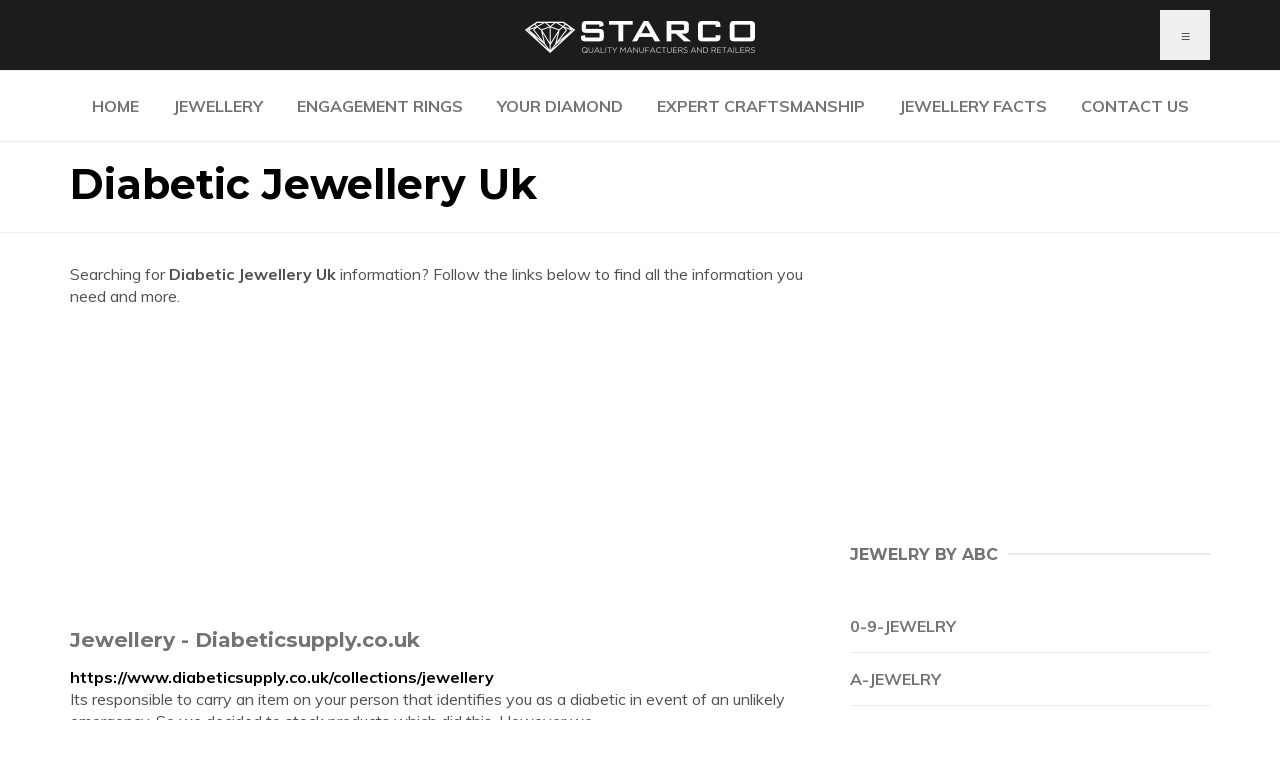

--- FILE ---
content_type: text/html; charset=utf-8
request_url: https://www.starcojewellers.com.au/d-jewelry/diabetic-jewellery-uk.html
body_size: 3175
content:
<!DOCTYPE html>
<html lang="en">

<head>
<script data-ad-client="ca-pub-7814146620800339" async src="https://pagead2.googlesyndication.com/pagead/js/adsbygoogle.js"></script>
	<meta charset="utf-8">
	<meta http-equiv="X-UA-Compatible" content="IE=edge">
	<meta name="viewport" content="width=device-width, initial-scale=1">

	<title>Diabetic Jewellery Uk - Starco Jewellers</title>
	
	<meta name="description" content="Looking for Diabetic Jewellery Uk? Get needed information in single click.">

	<link href="https://fonts.googleapis.com/css?family=Montserrat:400,700%7CMuli:400,700" rel="stylesheet">
	<link type="text/css" rel="stylesheet" href="https://www.starcojewellers.com.au/css/bootstrap.min.css" />
	<link rel="stylesheet" href="https://www.starcojewellers.com.au/css/font-awesome.min.css">
	<link type="text/css" rel="stylesheet" href="https://www.starcojewellers.com.au/css/style.css" />
	<link rel="shortcut icon" href="https://www.starcojewellers.com.au/favicon.ico" type="image/x-icon">
	
</head>
<body>
	<!-- HEADER -->
	<header id="header">
		<!-- NAV -->
		<div id="nav" bgcolor="000000">
			<!-- Top Nav -->
			<div id="nav-top">
				<div class="container">
					<!-- logo -->
					<div class="nav-logo">
						<a href="https://www.starcojewellers.com.au" class="logo"><img src="https://www.starcojewellers.com.au/img/logo.png" alt="Jewellery"></a>
					</div>
					<!-- /logo -->

					<!-- search & aside toggle -->
					<div class="nav-btns">
						<button class="aside-btn">&equiv;</button>
					</div>
					<!-- /search & aside toggle -->
				</div>
			</div>
			<!-- /Top Nav -->

			<!-- Main Nav -->
			<div id="nav-bottom">
				<div class="container">
					<!-- nav -->
					<ul class="nav-menu">
						<li><a href="https://www.starcojewellers.com.au/">Home</a></li>
						<li><a href="https://www.starcojewellers.com.au/jewellery.html">Jewellery</a></li>
						<li><a href="https://www.starcojewellers.com.au/engagement-rings.html">Engagement Rings</a></li>
						<li><a href="https://www.starcojewellers.com.au/choosing-your-diamond.html">Your Diamond</a></li>
						<li><a href="https://www.starcojewellers.com.au/expert-carftsmenship.html">Expert Craftsmanship</a></li>
						<li><a href="https://www.starcojewellers.com.au/facts.html">Jewellery Facts</a></li>
						<li><a href="https://www.starcojewellers.com.au/contact-us.html">Contact Us</a></li>
					</ul>
					<!-- /nav -->
				</div>
			</div>
			<!-- /Main Nav -->

			<!-- Aside Nav -->
			<div id="nav-aside">
				<ul class="nav-aside-menu">
					<li><a href="https://www.starcojewellers.com.au/">Home</a></li>
					<li><a href="https://www.starcojewellers.com.au/jewellery.html">Jewellery</a></li>
					<li><a href="https://www.starcojewellers.com.au/engagement-rings.html">Engagement Rings</a></li>
					<li><a href="https://www.starcojewellers.com.au/choosing-your-diamond.html">Choosing Your Diamond</a></li>
					<li><a href="https://www.starcojewellers.com.au/expert-carftsmenship.html">Expert Craftsmanship</a></li>
					<li><a href="https://www.starcojewellers.com.au/facts.html">Jewellery Facts</a></li>
					<li><a href="https://www.starcojewellers.com.au/contact-us.html">Contact Us</a></li>
					<li><a href="https://www.starcojewellers.com.au/terms-conditions.html">Terms & Conditions</a></li>
					<li><a href="https://www.starcojewellers.com.au/privacy-policy.html">Privacy Policy</a></li>
				</ul>
				<button class="nav-close nav-aside-close"><span></span></button>
			</div>
			<!-- /Aside Nav -->
		</div>
		<!-- /NAV -->



<!-- PAGE HEADER -->
		<div id="post-header" class="page-header">
			<div class="page-header-bg" data-stellar-background-ratio="0.5"></div>
			<div class="container">
				<div class="row">
					<div class="col-md-10">
						<h1>Diabetic Jewellery Uk</h1>
					</div>
				</div>
			</div>
		</div>
		<!-- /PAGE HEADER -->
	</header>
	<!-- /HEADER -->

	<!-- section -->
	<div class="section">
		<!-- container -->
		<div class="container">
			<!-- row -->
			<div class="row">
				<div class="col-md-8">
					<!-- post content -->
					<div class="section-row">
						<p>Searching for <b>Diabetic Jewellery Uk</b> information? Follow the links below to find all the information you need and more.</p>
<center>
<script async src="//pagead2.googlesyndication.com/pagead/js/adsbygoogle.js"></script>
<ins class="adsbygoogle" style="display:block" data-ad-client="ca-pub-7814146620800339" data-ad-slot="2057317430" data-ad-format="link"></ins>
<script>
(adsbygoogle = window.adsbygoogle || []).push({});
</script>
</center>
						
						<div>
						<br>
						<h3><a rel="nofollow" href="https://www.diabeticsupply.co.uk/collections/jewellery"><b>Jewellery - Diabeticsupply.co.uk</b></a></h3>
						<ul style="color:#000000"><b>https://www.diabeticsupply.co.uk/collections/jewellery</b></ul>
						<ul>Its responsible to carry an item on your person that identifies you as a diabetic in event of an unlikely emergency. So we decided to stock products which did this. However we …</ul>
						</div>
						
						<div>
						<br>
						<h3><a rel="nofollow" href="https://www.diabeticjewellery.co.uk/"><b>Diabetic Jewellery By Kirsty</b></a></h3>
						<ul style="color:#000000"><b>https://www.diabeticjewellery.co.uk/</b></ul>
						<ul>Diabetic Jewellery By Kirsty If you suffer from a medical condition that can be life threatening, it's important that you wear Medical ID jewellery to give information to someone that might have to …</ul>
						</div>
						
						<div id="amzn-assoc-ad-a5017f0a-58e1-43fa-af2c-43b1e39c1cba"></div><script async src="//z-na.amazon-adsystem.com/widgets/onejs?MarketPlace=US&adInstanceId=a5017f0a-58e1-43fa-af2c-43b1e39c1cba"></script>
						<p>We hope that you have found all the necessary information about Diabetic Jewellery Uk using the links above.</p>					
						
					</div>
					<!-- /post content -->
					<!-- post tags -->
					<div class="section-row">
						<div class="post-tags">
								<h2>Related Pages:</h2>
							<ul>
								<li><a href="https://www.starcojewellers.com.au/d-jewelry/drumnadrochit-scotland-jewellery-stores.html">Drumnadrochit Scotland Jewellery Stores</a></li>
								<li><a href="https://www.starcojewellers.com.au/d-jewelry/diamond-jewelry-buyers-uk.html">Diamond Jewelry Buyers Uk</a></li>
								<li><a href="https://www.starcojewellers.com.au/d-jewelry/douglas-paquette-jewelry.html">Douglas Paquette Jewelry</a></li>
								<li><a href="https://www.starcojewellers.com.au/d-jewelry/design-group-jewelry.html">Design Group Jewelry</a></li>
								<li><a href="https://www.starcojewellers.com.au/d-jewelry/disney-nemo-jewelry.html">Disney Nemo Jewelry</a></li>
								<li><a href="https://www.starcojewellers.com.au/d-jewelry/damas-jewelry-qatar.html">Damas Jewelry Qatar</a></li>
								<li><a href="https://www.starcojewellers.com.au/d-jewelry/dolce-verre-jewellery.html">Dolce Verre Jewellery</a></li>
								<li><a href="https://www.starcojewellers.com.au/d-jewelry/david-lawrence-jewelry-frankenmuth.html">David Lawrence Jewelry Frankenmuth</a></li>
								<li><a href="https://www.starcojewellers.com.au/d-jewelry/dj-jewellery-1.html">Dj-Jewellery</a></li>
								<li><a href="https://www.starcojewellers.com.au/d-jewelry/dennys-jewelers-springfield-illinois.html">Dennys Jewelers Springfield Illinois</a></li>
								<li><a href="https://www.starcojewellers.com.au/d-jewelry/duffs-jewellery.html">Duffs Jewellery</a></li>
								<li><a href="https://www.starcojewellers.com.au/d-jewelry/diesel-jewelry-uk.html">Diesel Jewelry Uk</a></li>
								<li><a href="https://www.starcojewellers.com.au/d-jewelry/donoho-jewelry-woodlands-texas.html">Donoho Jewelry Woodlands Texas</a></li>
								<li><a href="https://www.starcojewellers.com.au/d-jewelry/disney-jewelry-box-uk.html">Disney Jewelry Box Uk</a></li>
								<li><a href="https://www.starcojewellers.com.au/d-jewelry/diamond-jewelers-in-indianapolis.html">Diamond Jewelers In Indianapolis</a></li>
								<li><a href="https://www.starcojewellers.com.au/d-jewelry/disha-jewelers-inc.html">Disha Jewelers Inc</a></li>
								<li><a href="https://www.starcojewellers.com.au/d-jewelry/deustch-and-deustch-jewelry.html">Deustch And Deustch Jewelry</a></li>
								<li><a href="https://www.starcojewellers.com.au/d-jewelry/discount-gold-diamond-jewelry.html">Discount Gold Diamond Jewelry</a></li>
								<li><a href="https://www.starcojewellers.com.au/d-jewelry/david-rubel-jewelers.html">David Rubel Jewelers</a></li>
								<li><a href="https://www.starcojewellers.com.au/d-jewelry/diy-jewelry-tutorials-pinterest.html">Diy Jewelry Tutorials Pinterest</a></li>
							</ul>
						</div>
					</div>
					<!-- /post tags -->

					<!-- post nav -->
					<div class="section-row">
						<div class="post-nav">
							<div class="prev-post">
								<a href='https://www.starcojewellers.com.au/d-jewelry/diabetic-jewellery-for-men.html'><span>Previous</span></a>
							</div>

							<div class="next-post">
								<a href='https://www.starcojewellers.com.au/d-jewelry/diabetic-jewelry.html'><span>Next</span></a>
							</div>
						</div>
					</div>
					<!-- /post nav  -->					
					
				</div>
				<div class="col-md-4">
					
					<div class="aside-widget">
<script async src="//pagead2.googlesyndication.com/pagead/js/adsbygoogle.js"></script>
<ins class="adsbygoogle" style="display:block" data-ad-client="ca-pub-7814146620800339" data-ad-slot="9351561515" data-ad-format="auto"></ins>
<script>
(adsbygoogle = window.adsbygoogle || []).push({});
</script>					
					<!-- category widget -->

						<div class="section-title">
							<h4 class="title">Jewelry by ABC</h4>
						</div>
						<div class="category-widget">
							<ul>
								<li><ul>
<li><a href="https://www.starcojewellers.com.au/0-9-jewelry/">0-9-Jewelry</a></li>
<li><a href="https://www.starcojewellers.com.au/a-jewelry/">A-Jewelry</a></li>
<li><a href="https://www.starcojewellers.com.au/b-jewelry/">B-Jewelry</a></li>
<li><a href="https://www.starcojewellers.com.au/c-jewelry/">C-Jewelry</a></li>
<li><a href="https://www.starcojewellers.com.au/d-jewelry/">D-Jewelry</a></li>
<li><a href="https://www.starcojewellers.com.au/e-jewelry/">E-Jewelry</a></li>
<li><a href="https://www.starcojewellers.com.au/f-jewelry/">F-Jewelry</a></li>
<li><a href="https://www.starcojewellers.com.au/g-jewelry/">G-Jewelry</a></li>
<li><a href="https://www.starcojewellers.com.au/h-jewelry/">H-Jewelry</a></li>
<li><a href="https://www.starcojewellers.com.au/i-jewelry/">I-Jewelry</a></li>
<li><a href="https://www.starcojewellers.com.au/j-jewelry/">J-Jewelry</a></li>
<li><a href="https://www.starcojewellers.com.au/k-jewelry/">K-Jewelry</a></li>
<li><a href="https://www.starcojewellers.com.au/l-jewelry/">L-Jewelry</a></li>
<li><a href="https://www.starcojewellers.com.au/m-jewelry/">M-Jewelry</a></li>
<li><a href="https://www.starcojewellers.com.au/n-jewelry/">N-Jewelry</a></li>
<li><a href="https://www.starcojewellers.com.au/o-jewelry/">O-Jewelry</a></li>
<li><a href="https://www.starcojewellers.com.au/p-jewelry/">P-Jewelry</a></li>
<li><a href="https://www.starcojewellers.com.au/q-jewelry/">Q-Jewelry</a></li>
<li><a href="https://www.starcojewellers.com.au/r-jewelry/">R-Jewelry</a></li>
<li><a href="https://www.starcojewellers.com.au/s-jewelry/">S-Jewelry</a></li>
<li><a href="https://www.starcojewellers.com.au/t-jewelry/">T-Jewelry</a></li>
<li><a href="https://www.starcojewellers.com.au/u-jewelry/">U-Jewelry</a></li>
<li><a href="https://www.starcojewellers.com.au/v-jewelry/">V-Jewelry</a></li>
<li><a href="https://www.starcojewellers.com.au/w-jewelry/">W-Jewelry</a></li>
<li><a href="https://www.starcojewellers.com.au/x-jewelry/">X-Jewelry</a></li>
<li><a href="https://www.starcojewellers.com.au/y-jewelry/">Y-Jewelry</a></li>
<li><a href="https://www.starcojewellers.com.au/z-jewelry/">Z-Jewelry</a></li>
</ul>
</li>
							</ul>
						</div>					
						<div id="amzn-assoc-ad-67744c34-5c51-4cbc-b26f-81acf68a5eba"></div><script async src="//z-na.amazon-adsystem.com/widgets/onejs?MarketPlace=US&adInstanceId=67744c34-5c51-4cbc-b26f-81acf68a5eba"></script>

					</div>
											<!-- post widget -->
					<div class="aside-widget">
						<div class="section-title">
							<h4 class="title">Popular Jewelry Info</h4>
						</div>
						<!-- post -->
						<div class="post post-widget">
								<p class="post-title"><a href="https://www.starcojewellers.com.au/y-jewelry/ysl-edition-24-jewelry.html">Ysl Edition 24 Jewelry</a></p>
						</div>
						<!-- /post -->
						<!-- post -->
						<div class="post post-widget">
								<p class="post-title"><a href="https://www.starcojewellers.com.au/y-jewelry/yes-cash-jewelry.html">Yes Cash Jewelry</a></p>
						</div>
						<!-- /post -->
						<!-- post -->
						<div class="post post-widget">
								<p class="post-title"><a href="https://www.starcojewellers.com.au/y-jewelry/yoko-jewellery.html">Yoko Jewellery</a></p>
						</div>
						<!-- /post -->
						<!-- post -->
						<div class="post post-widget">
								<p class="post-title"><a href="https://www.starcojewellers.com.au/x-jewelry/x-motif-jewelry-meaning.html">X Motif Jewelry Meaning</a></p>
						</div>
						<!-- /post -->
						<!-- post -->
						<div class="post post-widget">
								<p class="post-title"><a href="https://www.starcojewellers.com.au/u-jewelry/unique-jewelry-names.html">Unique Jewelry Names</a></p>
						</div>
						<!-- /post -->
						<!-- post -->
						<div class="post post-widget">
								<p class="post-title"><a href="https://www.starcojewellers.com.au/o-jewelry/orocher-jewellery.html">Orocher Jewellery</a></p>
						</div>
						<!-- /post -->
						
					</div>
					<!-- /post widget -->
<center>
<script async src="//pagead2.googlesyndication.com/pagead/js/adsbygoogle.js"></script>
<ins class="adsbygoogle" style="display:block" data-ad-client="ca-pub-7814146620800339" data-ad-slot="2057317430" data-ad-format="link"></ins>
<script>
(adsbygoogle = window.adsbygoogle || []).push({});
</script>
</center>					
				</div>
			</div>
			<!-- /row -->
		</div>
		<!-- /container -->
	</div>
	<!-- /SECTION -->



	<!-- FOOTER -->
	<footer id="footer">
		<!-- container -->
		<div class="container">
			<!-- row -->
			<div class="footer-bottom row">
				<ul class="footer-nav">
					<li><a href="https://www.starcojewellers.com.au/">Home</a></li>
					<li><a href="https://www.starcojewellers.com.au/jewellery.html">Jewellery</a></li>
					<li><a href="https://www.starcojewellers.com.au/engagement-rings.html">Engagement Rings</a></li>
					<li><a href="https://www.starcojewellers.com.au/choosing-your-diamond.html">Choosing Your Diamond</a></li>
					<li><a href="https://www.starcojewellers.com.au/expert-carftsmenship.html">Expert Craftsmanship</a></li>
					<li><a href="https://www.starcojewellers.com.au/facts.html">Jewellery Facts</a></li>
					<li><a href="https://www.starcojewellers.com.au/contact-us.html">Contact Us</a></li>
					<li><a href="https://www.starcojewellers.com.au/terms-conditions.html">Terms & Conditions</a></li>
					<li><a href="https://www.starcojewellers.com.au/privacy-policy.html">Privacy Policy</a></li>				
				</ul>
			
				<div>
					<center>&copy; Copyright Starco Jewellers.</center>
				</div>		
			</div>
			<!-- /row -->
		</div>
		<!-- /container -->
	</footer>
	<!-- /FOOTER -->

	<!-- jQuery Plugins -->
	<script src="https://www.starcojewellers.com.au/js/jquery.min.js"></script>
	<script src="https://www.starcojewellers.com.au/js/bootstrap.min.js"></script>
	<script src="https://www.starcojewellers.com.au/js/jquery.stellar.min.js"></script>
	<script src="https://www.starcojewellers.com.au/js/main.js"></script>

<script defer src="https://static.cloudflareinsights.com/beacon.min.js/vcd15cbe7772f49c399c6a5babf22c1241717689176015" integrity="sha512-ZpsOmlRQV6y907TI0dKBHq9Md29nnaEIPlkf84rnaERnq6zvWvPUqr2ft8M1aS28oN72PdrCzSjY4U6VaAw1EQ==" data-cf-beacon='{"version":"2024.11.0","token":"398f06d561734934ad6252890a5ca02e","r":1,"server_timing":{"name":{"cfCacheStatus":true,"cfEdge":true,"cfExtPri":true,"cfL4":true,"cfOrigin":true,"cfSpeedBrain":true},"location_startswith":null}}' crossorigin="anonymous"></script>
</body>

</html>

--- FILE ---
content_type: text/html; charset=utf-8
request_url: https://www.google.com/recaptcha/api2/aframe
body_size: 267
content:
<!DOCTYPE HTML><html><head><meta http-equiv="content-type" content="text/html; charset=UTF-8"></head><body><script nonce="ZJZABdNW0ocdNIRHAjhI1Q">/** Anti-fraud and anti-abuse applications only. See google.com/recaptcha */ try{var clients={'sodar':'https://pagead2.googlesyndication.com/pagead/sodar?'};window.addEventListener("message",function(a){try{if(a.source===window.parent){var b=JSON.parse(a.data);var c=clients[b['id']];if(c){var d=document.createElement('img');d.src=c+b['params']+'&rc='+(localStorage.getItem("rc::a")?sessionStorage.getItem("rc::b"):"");window.document.body.appendChild(d);sessionStorage.setItem("rc::e",parseInt(sessionStorage.getItem("rc::e")||0)+1);localStorage.setItem("rc::h",'1768722728217');}}}catch(b){}});window.parent.postMessage("_grecaptcha_ready", "*");}catch(b){}</script></body></html>